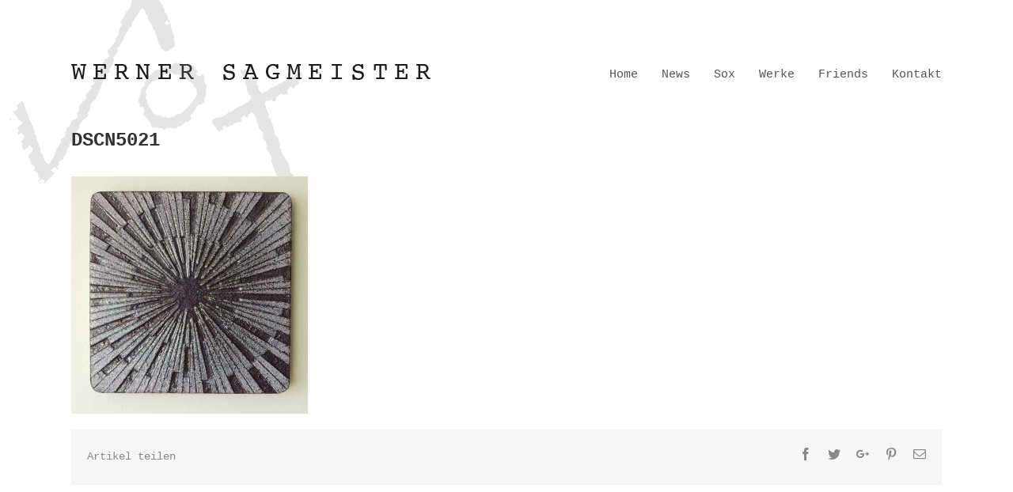

--- FILE ---
content_type: text/html; charset=UTF-8
request_url: https://www.wernisage.at/portfolio/strahlenbilder-reloaded/dscn5021/
body_size: 34793
content:
<!DOCTYPE html>
<html class="" lang="de" prefix="og: http://ogp.me/ns# fb: http://ogp.me/ns/fb#">
<head>
	
	<meta http-equiv="Content-Type" content="text/html; charset=utf-8"/>

	
	<!--[if lte IE 8]>
	<script type="text/javascript" src="https://www.wernisage.at/wp-content/themes/Avada/assets/js/html5shiv.js"></script>
	<![endif]-->

	
	<meta name="viewport" content="width=device-width, initial-scale=1" />
							<script>
							/* You can add more configuration options to webfontloader by previously defining the WebFontConfig with your options */
							if ( typeof WebFontConfig === "undefined" ) {
								WebFontConfig = new Object();
							}
							WebFontConfig['google'] = {families: ['PT+Sans:400']};

							(function() {
								var wf = document.createElement( 'script' );
								wf.src = 'https://ajax.googleapis.com/ajax/libs/webfont/1.5.3/webfont.js';
								wf.type = 'text/javascript';
								wf.async = 'true';
								var s = document.getElementsByTagName( 'script' )[0];
								s.parentNode.insertBefore( wf, s );
							})();
						</script>
						<meta name='robots' content='index, follow, max-image-preview:large, max-snippet:-1, max-video-preview:-1' />

	<!-- This site is optimized with the Yoast SEO plugin v20.3 - https://yoast.com/wordpress/plugins/seo/ -->
	<title>DSCN5021 &raquo; SOX - Werner Sagmeister</title>
	<link rel="canonical" href="https://www.wernisage.at/portfolio/strahlenbilder-reloaded/dscn5021/" />
	<meta property="og:locale" content="de_DE" />
	<meta property="og:type" content="article" />
	<meta property="og:title" content="DSCN5021 &raquo; SOX - Werner Sagmeister" />
	<meta property="og:url" content="https://www.wernisage.at/portfolio/strahlenbilder-reloaded/dscn5021/" />
	<meta property="og:site_name" content="SOX - Werner Sagmeister" />
	<meta property="og:image" content="https://www.wernisage.at/portfolio/strahlenbilder-reloaded/dscn5021" />
	<meta property="og:image:width" content="2555" />
	<meta property="og:image:height" content="2560" />
	<meta property="og:image:type" content="image/jpeg" />
	<meta name="twitter:card" content="summary_large_image" />
	<script type="application/ld+json" class="yoast-schema-graph">{"@context":"https://schema.org","@graph":[{"@type":"WebPage","@id":"https://www.wernisage.at/portfolio/strahlenbilder-reloaded/dscn5021/","url":"https://www.wernisage.at/portfolio/strahlenbilder-reloaded/dscn5021/","name":"DSCN5021 &raquo; SOX - Werner Sagmeister","isPartOf":{"@id":"https://www.wernisage.at/#website"},"primaryImageOfPage":{"@id":"https://www.wernisage.at/portfolio/strahlenbilder-reloaded/dscn5021/#primaryimage"},"image":{"@id":"https://www.wernisage.at/portfolio/strahlenbilder-reloaded/dscn5021/#primaryimage"},"thumbnailUrl":"https://www.wernisage.at/wp-content/uploads/2022/11/DSCN5021-scaled.jpg","datePublished":"2022-11-27T18:25:20+00:00","dateModified":"2022-11-27T18:25:20+00:00","breadcrumb":{"@id":"https://www.wernisage.at/portfolio/strahlenbilder-reloaded/dscn5021/#breadcrumb"},"inLanguage":"de","potentialAction":[{"@type":"ReadAction","target":["https://www.wernisage.at/portfolio/strahlenbilder-reloaded/dscn5021/"]}]},{"@type":"ImageObject","inLanguage":"de","@id":"https://www.wernisage.at/portfolio/strahlenbilder-reloaded/dscn5021/#primaryimage","url":"https://www.wernisage.at/wp-content/uploads/2022/11/DSCN5021-scaled.jpg","contentUrl":"https://www.wernisage.at/wp-content/uploads/2022/11/DSCN5021-scaled.jpg","width":2555,"height":2560},{"@type":"BreadcrumbList","@id":"https://www.wernisage.at/portfolio/strahlenbilder-reloaded/dscn5021/#breadcrumb","itemListElement":[{"@type":"ListItem","position":1,"name":"Startseite","item":"https://www.wernisage.at/"},{"@type":"ListItem","position":2,"name":"&#8222;Strahlenbilder&#8220; reloaded","item":"https://www.wernisage.at/portfolio/strahlenbilder-reloaded/"},{"@type":"ListItem","position":3,"name":"DSCN5021"}]},{"@type":"WebSite","@id":"https://www.wernisage.at/#website","url":"https://www.wernisage.at/","name":"SOX - Werner Sagmeister","description":"OBJEKTBILDkunstlichtobjektholzACRYLBILDLICHTabstraktkunstlichtholzÖLBILDacrylKunst","potentialAction":[{"@type":"SearchAction","target":{"@type":"EntryPoint","urlTemplate":"https://www.wernisage.at/?s={search_term_string}"},"query-input":"required name=search_term_string"}],"inLanguage":"de"}]}</script>
	<!-- / Yoast SEO plugin. -->


<link rel='dns-prefetch' href='//s.w.org' />
<link rel="alternate" type="application/rss+xml" title="SOX - Werner Sagmeister &raquo; Feed" href="https://www.wernisage.at/feed/" />
<link rel="alternate" type="application/rss+xml" title="SOX - Werner Sagmeister &raquo; Kommentar-Feed" href="https://www.wernisage.at/comments/feed/" />
			<link rel="shortcut icon" href="https://www.wernisage.at/wp-content/uploads/2016/06/sox-favicon.png" type="image/x-icon" />
					<!-- For iPad Retina display -->
			<link rel="apple-touch-icon-precomposed" sizes="144x144" href="">
		<link rel="alternate" type="application/rss+xml" title="SOX - Werner Sagmeister &raquo; DSCN5021 Kommentar-Feed" href="https://www.wernisage.at/portfolio/strahlenbilder-reloaded/dscn5021/feed/" />

		<meta property="og:title" content="DSCN5021"/>
		<meta property="og:type" content="article"/>
		<meta property="og:url" content="https://www.wernisage.at/portfolio/strahlenbilder-reloaded/dscn5021/"/>
		<meta property="og:site_name" content="SOX - Werner Sagmeister"/>
		<meta property="og:description" content=""/>

									<meta property="og:image" content="https://www.wernisage.at/wp-content/uploads/2016/06/werner-sagmeister.png"/>
					<script type="text/javascript">
window._wpemojiSettings = {"baseUrl":"https:\/\/s.w.org\/images\/core\/emoji\/14.0.0\/72x72\/","ext":".png","svgUrl":"https:\/\/s.w.org\/images\/core\/emoji\/14.0.0\/svg\/","svgExt":".svg","source":{"concatemoji":"https:\/\/www.wernisage.at\/wp-includes\/js\/wp-emoji-release.min.js?ver=6.0.9"}};
/*! This file is auto-generated */
!function(e,a,t){var n,r,o,i=a.createElement("canvas"),p=i.getContext&&i.getContext("2d");function s(e,t){var a=String.fromCharCode,e=(p.clearRect(0,0,i.width,i.height),p.fillText(a.apply(this,e),0,0),i.toDataURL());return p.clearRect(0,0,i.width,i.height),p.fillText(a.apply(this,t),0,0),e===i.toDataURL()}function c(e){var t=a.createElement("script");t.src=e,t.defer=t.type="text/javascript",a.getElementsByTagName("head")[0].appendChild(t)}for(o=Array("flag","emoji"),t.supports={everything:!0,everythingExceptFlag:!0},r=0;r<o.length;r++)t.supports[o[r]]=function(e){if(!p||!p.fillText)return!1;switch(p.textBaseline="top",p.font="600 32px Arial",e){case"flag":return s([127987,65039,8205,9895,65039],[127987,65039,8203,9895,65039])?!1:!s([55356,56826,55356,56819],[55356,56826,8203,55356,56819])&&!s([55356,57332,56128,56423,56128,56418,56128,56421,56128,56430,56128,56423,56128,56447],[55356,57332,8203,56128,56423,8203,56128,56418,8203,56128,56421,8203,56128,56430,8203,56128,56423,8203,56128,56447]);case"emoji":return!s([129777,127995,8205,129778,127999],[129777,127995,8203,129778,127999])}return!1}(o[r]),t.supports.everything=t.supports.everything&&t.supports[o[r]],"flag"!==o[r]&&(t.supports.everythingExceptFlag=t.supports.everythingExceptFlag&&t.supports[o[r]]);t.supports.everythingExceptFlag=t.supports.everythingExceptFlag&&!t.supports.flag,t.DOMReady=!1,t.readyCallback=function(){t.DOMReady=!0},t.supports.everything||(n=function(){t.readyCallback()},a.addEventListener?(a.addEventListener("DOMContentLoaded",n,!1),e.addEventListener("load",n,!1)):(e.attachEvent("onload",n),a.attachEvent("onreadystatechange",function(){"complete"===a.readyState&&t.readyCallback()})),(e=t.source||{}).concatemoji?c(e.concatemoji):e.wpemoji&&e.twemoji&&(c(e.twemoji),c(e.wpemoji)))}(window,document,window._wpemojiSettings);
</script>
<style type="text/css">
img.wp-smiley,
img.emoji {
	display: inline !important;
	border: none !important;
	box-shadow: none !important;
	height: 1em !important;
	width: 1em !important;
	margin: 0 0.07em !important;
	vertical-align: -0.1em !important;
	background: none !important;
	padding: 0 !important;
}
</style>
	<link rel='stylesheet' id='validate-engine-css-css'  href='https://www.wernisage.at/wp-content/plugins/wysija-newsletters/css/validationEngine.jquery.css?ver=2.14' type='text/css' media='all' />
<link rel='stylesheet' id='wp-block-library-css'  href='https://www.wernisage.at/wp-includes/css/dist/block-library/style.min.css?ver=6.0.9' type='text/css' media='all' />
<style id='global-styles-inline-css' type='text/css'>
body{--wp--preset--color--black: #000000;--wp--preset--color--cyan-bluish-gray: #abb8c3;--wp--preset--color--white: #ffffff;--wp--preset--color--pale-pink: #f78da7;--wp--preset--color--vivid-red: #cf2e2e;--wp--preset--color--luminous-vivid-orange: #ff6900;--wp--preset--color--luminous-vivid-amber: #fcb900;--wp--preset--color--light-green-cyan: #7bdcb5;--wp--preset--color--vivid-green-cyan: #00d084;--wp--preset--color--pale-cyan-blue: #8ed1fc;--wp--preset--color--vivid-cyan-blue: #0693e3;--wp--preset--color--vivid-purple: #9b51e0;--wp--preset--gradient--vivid-cyan-blue-to-vivid-purple: linear-gradient(135deg,rgba(6,147,227,1) 0%,rgb(155,81,224) 100%);--wp--preset--gradient--light-green-cyan-to-vivid-green-cyan: linear-gradient(135deg,rgb(122,220,180) 0%,rgb(0,208,130) 100%);--wp--preset--gradient--luminous-vivid-amber-to-luminous-vivid-orange: linear-gradient(135deg,rgba(252,185,0,1) 0%,rgba(255,105,0,1) 100%);--wp--preset--gradient--luminous-vivid-orange-to-vivid-red: linear-gradient(135deg,rgba(255,105,0,1) 0%,rgb(207,46,46) 100%);--wp--preset--gradient--very-light-gray-to-cyan-bluish-gray: linear-gradient(135deg,rgb(238,238,238) 0%,rgb(169,184,195) 100%);--wp--preset--gradient--cool-to-warm-spectrum: linear-gradient(135deg,rgb(74,234,220) 0%,rgb(151,120,209) 20%,rgb(207,42,186) 40%,rgb(238,44,130) 60%,rgb(251,105,98) 80%,rgb(254,248,76) 100%);--wp--preset--gradient--blush-light-purple: linear-gradient(135deg,rgb(255,206,236) 0%,rgb(152,150,240) 100%);--wp--preset--gradient--blush-bordeaux: linear-gradient(135deg,rgb(254,205,165) 0%,rgb(254,45,45) 50%,rgb(107,0,62) 100%);--wp--preset--gradient--luminous-dusk: linear-gradient(135deg,rgb(255,203,112) 0%,rgb(199,81,192) 50%,rgb(65,88,208) 100%);--wp--preset--gradient--pale-ocean: linear-gradient(135deg,rgb(255,245,203) 0%,rgb(182,227,212) 50%,rgb(51,167,181) 100%);--wp--preset--gradient--electric-grass: linear-gradient(135deg,rgb(202,248,128) 0%,rgb(113,206,126) 100%);--wp--preset--gradient--midnight: linear-gradient(135deg,rgb(2,3,129) 0%,rgb(40,116,252) 100%);--wp--preset--duotone--dark-grayscale: url('#wp-duotone-dark-grayscale');--wp--preset--duotone--grayscale: url('#wp-duotone-grayscale');--wp--preset--duotone--purple-yellow: url('#wp-duotone-purple-yellow');--wp--preset--duotone--blue-red: url('#wp-duotone-blue-red');--wp--preset--duotone--midnight: url('#wp-duotone-midnight');--wp--preset--duotone--magenta-yellow: url('#wp-duotone-magenta-yellow');--wp--preset--duotone--purple-green: url('#wp-duotone-purple-green');--wp--preset--duotone--blue-orange: url('#wp-duotone-blue-orange');--wp--preset--font-size--small: 13px;--wp--preset--font-size--medium: 20px;--wp--preset--font-size--large: 36px;--wp--preset--font-size--x-large: 42px;}.has-black-color{color: var(--wp--preset--color--black) !important;}.has-cyan-bluish-gray-color{color: var(--wp--preset--color--cyan-bluish-gray) !important;}.has-white-color{color: var(--wp--preset--color--white) !important;}.has-pale-pink-color{color: var(--wp--preset--color--pale-pink) !important;}.has-vivid-red-color{color: var(--wp--preset--color--vivid-red) !important;}.has-luminous-vivid-orange-color{color: var(--wp--preset--color--luminous-vivid-orange) !important;}.has-luminous-vivid-amber-color{color: var(--wp--preset--color--luminous-vivid-amber) !important;}.has-light-green-cyan-color{color: var(--wp--preset--color--light-green-cyan) !important;}.has-vivid-green-cyan-color{color: var(--wp--preset--color--vivid-green-cyan) !important;}.has-pale-cyan-blue-color{color: var(--wp--preset--color--pale-cyan-blue) !important;}.has-vivid-cyan-blue-color{color: var(--wp--preset--color--vivid-cyan-blue) !important;}.has-vivid-purple-color{color: var(--wp--preset--color--vivid-purple) !important;}.has-black-background-color{background-color: var(--wp--preset--color--black) !important;}.has-cyan-bluish-gray-background-color{background-color: var(--wp--preset--color--cyan-bluish-gray) !important;}.has-white-background-color{background-color: var(--wp--preset--color--white) !important;}.has-pale-pink-background-color{background-color: var(--wp--preset--color--pale-pink) !important;}.has-vivid-red-background-color{background-color: var(--wp--preset--color--vivid-red) !important;}.has-luminous-vivid-orange-background-color{background-color: var(--wp--preset--color--luminous-vivid-orange) !important;}.has-luminous-vivid-amber-background-color{background-color: var(--wp--preset--color--luminous-vivid-amber) !important;}.has-light-green-cyan-background-color{background-color: var(--wp--preset--color--light-green-cyan) !important;}.has-vivid-green-cyan-background-color{background-color: var(--wp--preset--color--vivid-green-cyan) !important;}.has-pale-cyan-blue-background-color{background-color: var(--wp--preset--color--pale-cyan-blue) !important;}.has-vivid-cyan-blue-background-color{background-color: var(--wp--preset--color--vivid-cyan-blue) !important;}.has-vivid-purple-background-color{background-color: var(--wp--preset--color--vivid-purple) !important;}.has-black-border-color{border-color: var(--wp--preset--color--black) !important;}.has-cyan-bluish-gray-border-color{border-color: var(--wp--preset--color--cyan-bluish-gray) !important;}.has-white-border-color{border-color: var(--wp--preset--color--white) !important;}.has-pale-pink-border-color{border-color: var(--wp--preset--color--pale-pink) !important;}.has-vivid-red-border-color{border-color: var(--wp--preset--color--vivid-red) !important;}.has-luminous-vivid-orange-border-color{border-color: var(--wp--preset--color--luminous-vivid-orange) !important;}.has-luminous-vivid-amber-border-color{border-color: var(--wp--preset--color--luminous-vivid-amber) !important;}.has-light-green-cyan-border-color{border-color: var(--wp--preset--color--light-green-cyan) !important;}.has-vivid-green-cyan-border-color{border-color: var(--wp--preset--color--vivid-green-cyan) !important;}.has-pale-cyan-blue-border-color{border-color: var(--wp--preset--color--pale-cyan-blue) !important;}.has-vivid-cyan-blue-border-color{border-color: var(--wp--preset--color--vivid-cyan-blue) !important;}.has-vivid-purple-border-color{border-color: var(--wp--preset--color--vivid-purple) !important;}.has-vivid-cyan-blue-to-vivid-purple-gradient-background{background: var(--wp--preset--gradient--vivid-cyan-blue-to-vivid-purple) !important;}.has-light-green-cyan-to-vivid-green-cyan-gradient-background{background: var(--wp--preset--gradient--light-green-cyan-to-vivid-green-cyan) !important;}.has-luminous-vivid-amber-to-luminous-vivid-orange-gradient-background{background: var(--wp--preset--gradient--luminous-vivid-amber-to-luminous-vivid-orange) !important;}.has-luminous-vivid-orange-to-vivid-red-gradient-background{background: var(--wp--preset--gradient--luminous-vivid-orange-to-vivid-red) !important;}.has-very-light-gray-to-cyan-bluish-gray-gradient-background{background: var(--wp--preset--gradient--very-light-gray-to-cyan-bluish-gray) !important;}.has-cool-to-warm-spectrum-gradient-background{background: var(--wp--preset--gradient--cool-to-warm-spectrum) !important;}.has-blush-light-purple-gradient-background{background: var(--wp--preset--gradient--blush-light-purple) !important;}.has-blush-bordeaux-gradient-background{background: var(--wp--preset--gradient--blush-bordeaux) !important;}.has-luminous-dusk-gradient-background{background: var(--wp--preset--gradient--luminous-dusk) !important;}.has-pale-ocean-gradient-background{background: var(--wp--preset--gradient--pale-ocean) !important;}.has-electric-grass-gradient-background{background: var(--wp--preset--gradient--electric-grass) !important;}.has-midnight-gradient-background{background: var(--wp--preset--gradient--midnight) !important;}.has-small-font-size{font-size: var(--wp--preset--font-size--small) !important;}.has-medium-font-size{font-size: var(--wp--preset--font-size--medium) !important;}.has-large-font-size{font-size: var(--wp--preset--font-size--large) !important;}.has-x-large-font-size{font-size: var(--wp--preset--font-size--x-large) !important;}
</style>
<link rel='stylesheet' id='parent-style-css'  href='https://www.wernisage.at/wp-content/themes/Avada/style.css?ver=6.0.9' type='text/css' media='all' />
<link rel='stylesheet' id='child-style-css'  href='https://www.wernisage.at/wp-content/themes/sox/style.css?ver=6.0.9' type='text/css' media='all' />
<link rel='stylesheet' id='avada-stylesheet-css'  href='https://www.wernisage.at/wp-content/themes/sox/style.css?ver=6.0.9' type='text/css' media='all' />
<!--[if lte IE 9]>
<link rel='stylesheet' id='avada-shortcodes-css'  href='https://www.wernisage.at/wp-content/themes/Avada/shortcodes.css?ver=6.0.9' type='text/css' media='all' />
<![endif]-->
<link rel='stylesheet' id='fontawesome-css'  href='https://www.wernisage.at/wp-content/themes/Avada/assets/fonts/fontawesome/font-awesome.css?ver=6.0.9' type='text/css' media='all' />
<!--[if lte IE 9]>
<link rel='stylesheet' id='avada-IE-fontawesome-css'  href='https://www.wernisage.at/wp-content/themes/Avada/assets/fonts/fontawesome/font-awesome.css?ver=6.0.9' type='text/css' media='all' />
<![endif]-->
<!--[if lte IE 8]>
<link rel='stylesheet' id='avada-IE8-css'  href='https://www.wernisage.at/wp-content/themes/Avada/assets/css/ie8.css?ver=6.0.9' type='text/css' media='all' />
<![endif]-->
<!--[if IE]>
<link rel='stylesheet' id='avada-IE-css'  href='https://www.wernisage.at/wp-content/themes/Avada/assets/css/ie.css?ver=6.0.9' type='text/css' media='all' />
<![endif]-->
<link rel='stylesheet' id='avada-animations-css'  href='https://www.wernisage.at/wp-content/themes/Avada/animations.css?ver=6.0.9' type='text/css' media='all' />
<link rel='stylesheet' id='dry_awp_theme_style-css'  href='https://www.wernisage.at/wp-content/plugins/advanced-wp-columns/assets/css/awp-columns.css?ver=6.0.9' type='text/css' media='all' />
<style id='dry_awp_theme_style-inline-css' type='text/css'>
@media screen and (max-width: 1024px) {	.csColumn {		clear: both !important;		float: none !important;		text-align: center !important;		margin-left:  10% !important;		margin-right: 10% !important;		width: 80% !important;	}	.csColumnGap {		display: none !important;	}}
</style>
<link rel='stylesheet' id='avada-dynamic-css-css'  href='//www.wernisage.at/wp-content/uploads/avada-styles/avada-3012.css?timestamp=1669680477&#038;ver=6.0.9' type='text/css' media='all' />
<script type='text/javascript' src='https://www.wernisage.at/wp-includes/js/jquery/jquery.js?ver=3.6.0' id='jquery-core-js'></script>
<script type='text/javascript' src='https://www.wernisage.at/wp-includes/js/jquery/jquery-migrate.min.js?ver=3.3.2' id='jquery-migrate-js'></script>
<link rel="https://api.w.org/" href="https://www.wernisage.at/wp-json/" /><link rel="alternate" type="application/json" href="https://www.wernisage.at/wp-json/wp/v2/media/3012" /><link rel="EditURI" type="application/rsd+xml" title="RSD" href="https://www.wernisage.at/xmlrpc.php?rsd" />
<link rel="wlwmanifest" type="application/wlwmanifest+xml" href="https://www.wernisage.at/wp-includes/wlwmanifest.xml" /> 
<meta name="generator" content="WordPress 6.0.9" />
<link rel='shortlink' href='https://www.wernisage.at/?p=3012' />
<link rel="alternate" type="application/json+oembed" href="https://www.wernisage.at/wp-json/oembed/1.0/embed?url=https%3A%2F%2Fwww.wernisage.at%2Fportfolio%2Fstrahlenbilder-reloaded%2Fdscn5021%2F" />
<link rel="alternate" type="text/xml+oembed" href="https://www.wernisage.at/wp-json/oembed/1.0/embed?url=https%3A%2F%2Fwww.wernisage.at%2Fportfolio%2Fstrahlenbilder-reloaded%2Fdscn5021%2F&#038;format=xml" />
<!-- <meta name="NextGEN" version="2.2.54" /> -->
<style type="text/css">.recentcomments a{display:inline !important;padding:0 !important;margin:0 !important;}</style><!--[if IE 9]> <script>var _fusionParallaxIE9 = true;</script> <![endif]--><style type="text/css" id="custom-background-css">
body.custom-background { background-image: url("https://www.wernisage.at//wp-content/uploads/2016/06/sox-bg.png"); background-position: left top; background-size: auto; background-repeat: no-repeat; background-attachment: fixed; }
</style>
	
	
	<!--[if lte IE 8]>
	<script type="text/javascript">
	jQuery(document).ready(function() {
	var imgs, i, w;
	var imgs = document.getElementsByTagName( 'img' );
	for( i = 0; i < imgs.length; i++ ) {
		w = imgs[i].getAttribute( 'width' );
		imgs[i].removeAttribute( 'width' );
		imgs[i].removeAttribute( 'height' );
	}
	});
	</script>

	<script src="https://www.wernisage.at/wp-content/themes/Avada/assets/js/excanvas.js"></script>

	<![endif]-->

	<!--[if lte IE 9]>
	<script type="text/javascript">
	jQuery(document).ready(function() {

	// Combine inline styles for body tag
	jQuery('body').each( function() {
		var combined_styles = '<style type="text/css">';

		jQuery( this ).find( 'style' ).each( function() {
			combined_styles += jQuery(this).html();
			jQuery(this).remove();
		});

		combined_styles += '</style>';

		jQuery( this ).prepend( combined_styles );
	});
	});
	</script>

	<![endif]-->

	<script type="text/javascript">
		var doc = document.documentElement;
		doc.setAttribute('data-useragent', navigator.userAgent);
	</script>

	
	</head>
<body class="attachment attachment-template-default single single-attachment postid-3012 attachmentid-3012 attachment-jpeg custom-background fusion-body no-tablet-sticky-header no-mobile-sticky-header no-mobile-slidingbar no-mobile-totop layout-wide-mode menu-text-align-center mobile-menu-design-classic fusion-image-hovers fusion-show-pagination-text">
				<div id="wrapper" class="">
		<div id="home" style="position:relative;top:1px;"></div>
							<div class="above-footer-wrapper">
		
		
			<div class="fusion-header-wrapper">
				<div class="fusion-header-v1 fusion-logo-left fusion-sticky-menu- fusion-sticky-logo- fusion-mobile-logo- fusion-mobile-menu-design-classic ">
					<div class="fusion-header-sticky-height"></div>
<div class="fusion-header">
	<div class="fusion-row">
		<div class="fusion-logo" data-margin-top="31px" data-margin-bottom="31px" data-margin-left="0px" data-margin-right="0px">
				<a class="fusion-logo-link" href="https://www.wernisage.at">
						<img src="//www.wernisage.at/wp-content/uploads/2016/06/werner-sagmeister.png" width="454" height="20" alt="SOX &#8211; Werner Sagmeister" class="fusion-logo-1x fusion-standard-logo" />

							<img src="//www.wernisage.at/wp-content/uploads/2016/06/werner-sagmeister.png" width="454" height="20" alt="SOX &#8211; Werner Sagmeister" class="fusion-standard-logo fusion-logo-2x" />
			
			<!-- mobile logo -->
			
			<!-- sticky header logo -->
					</a>
		</div>
		<div class="fusion-main-menu"><ul id="menu-mainmenu" class="fusion-menu"><li  id="menu-item-1406"  class="menu-item menu-item-type-post_type menu-item-object-page menu-item-home menu-item-1406"  ><a  href="https://www.wernisage.at/"><span class="menu-text">Home</span></a></li><li  id="menu-item-1405"  class="menu-item menu-item-type-post_type menu-item-object-page menu-item-1405"  ><a  href="https://www.wernisage.at/news/"><span class="menu-text">News</span></a></li><li  id="menu-item-1409"  class="menu-item menu-item-type-post_type menu-item-object-page menu-item-1409"  ><a  href="https://www.wernisage.at/sox/"><span class="menu-text">Sox</span></a></li><li  id="menu-item-1495"  class="menu-item menu-item-type-post_type menu-item-object-page menu-item-1495"  ><a  href="https://www.wernisage.at/werke/"><span class="menu-text">Werke</span></a></li><li  id="menu-item-1415"  class="menu-item menu-item-type-post_type menu-item-object-page menu-item-1415"  ><a  href="https://www.wernisage.at/friends/"><span class="menu-text">Friends</span></a></li><li  id="menu-item-1419"  class="menu-item menu-item-type-post_type menu-item-object-page menu-item-1419"  ><a  href="https://www.wernisage.at/kontakt/"><span class="menu-text">Kontakt</span></a></li></ul></div>	

<div class="fusion-mobile-nav-holder"></div>

	</div>
</div>
				</div>
				<div class="fusion-clearfix"></div>
			</div>
					
		<div id="sliders-container">
					</div>
				
							
		
		
						<div id="main" class="clearfix " style="">
			<div class="fusion-row" style="">
	<div id="content" style="width: 100%;">
						<div id="post-3012" class="post post-3012 attachment type-attachment status-inherit hentry">
															<h2 class="entry-title">DSCN5021</h2>						<div class="post-content">
				<p class="attachment"><a href='https://www.wernisage.at/wp-content/uploads/2022/11/DSCN5021-scaled.jpg'><img width="299" height="300" src="https://www.wernisage.at/wp-content/uploads/2022/11/DSCN5021-299x300.jpg" class="attachment-medium size-medium" alt="" loading="lazy" srcset="https://www.wernisage.at/wp-content/uploads/2022/11/DSCN5021-66x66.jpg 66w, https://www.wernisage.at/wp-content/uploads/2022/11/DSCN5021-150x150.jpg 150w, https://www.wernisage.at/wp-content/uploads/2022/11/DSCN5021-200x200.jpg 200w, https://www.wernisage.at/wp-content/uploads/2022/11/DSCN5021-299x300.jpg 299w, https://www.wernisage.at/wp-content/uploads/2022/11/DSCN5021-400x401.jpg 400w, https://www.wernisage.at/wp-content/uploads/2022/11/DSCN5021-600x601.jpg 600w, https://www.wernisage.at/wp-content/uploads/2022/11/DSCN5021-800x802.jpg 800w, https://www.wernisage.at/wp-content/uploads/2022/11/DSCN5021-1022x1024.jpg 1022w, https://www.wernisage.at/wp-content/uploads/2022/11/DSCN5021-1200x1203.jpg 1200w, https://www.wernisage.at/wp-content/uploads/2022/11/DSCN5021-1533x1536.jpg 1533w" sizes="(max-width: 299px) 100vw, 299px" /></a></p>
							</div>
						
	
			<span class="vcard" style="display: none;">
			<span class="fn">
				<a href="https://www.wernisage.at/author/amayer/" title="Beiträge von amayer" rel="author">amayer</a>			</span>
		</span>
	
			<span class="updated" style="display:none;">
			2022-11-27T19:25:20+01:00		</span>
	
						<div class="fusion-sharing-box fusion-single-sharing-box share-box">
				<h4>Artikel teilen</h4>
				<div class="fusion-social-networks"><div class="fusion-social-networks-wrapper"><a  class="fusion-social-network-icon fusion-tooltip fusion-facebook fusion-icon-facebook" style="color:#888888;" social_network="facebook" social_link="http://www.facebook.com/sharer.php?m2w&amp;s=100&amp;p&#091;url&#093;=https://www.wernisage.at/portfolio/strahlenbilder-reloaded/dscn5021/&amp;p&#091;images&#093;&#091;0&#093;=https://www.wernisage.at/wp-content/uploads/2022/11/DSCN5021-scaled.jpg&amp;p&#091;title&#093;=DSCN5021" icon_color="#888888" box_color="#e8e8e8" last href="http://www.facebook.com/sharer.php?m2w&amp;s=100&amp;p&#091;url&#093;=https://www.wernisage.at/portfolio/strahlenbilder-reloaded/dscn5021/&amp;p&#091;images&#093;&#091;0&#093;=https://www.wernisage.at/wp-content/uploads/2022/11/DSCN5021-scaled.jpg&amp;p&#091;title&#093;=DSCN5021" target="_blank" data-placement="top" data-title="Facebook" data-toggle="tooltip" title="Facebook"><span class="screen-reader-text">Facebook</span></a><a  class="fusion-social-network-icon fusion-tooltip fusion-twitter fusion-icon-twitter" style="color:#888888;" social_network="twitter" social_link="https://twitter.com/share?text=DSCN5021&amp;url=https%3A%2F%2Fwww.wernisage.at%2Fportfolio%2Fstrahlenbilder-reloaded%2Fdscn5021%2F" icon_color="#888888" box_color="#e8e8e8" last href="https://twitter.com/share?text=DSCN5021&amp;url=https%3A%2F%2Fwww.wernisage.at%2Fportfolio%2Fstrahlenbilder-reloaded%2Fdscn5021%2F" target="_blank" data-placement="top" data-title="Twitter" data-toggle="tooltip" title="Twitter"><span class="screen-reader-text">Twitter</span></a><a  class="fusion-social-network-icon fusion-tooltip fusion-googleplus fusion-icon-googleplus" style="color:#888888;" social_network="googleplus" social_link="https://plus.google.com/share?url=https://www.wernisage.at/portfolio/strahlenbilder-reloaded/dscn5021/" icon_color="#888888" box_color="#e8e8e8" last href="https://plus.google.com/share?url=https://www.wernisage.at/portfolio/strahlenbilder-reloaded/dscn5021/" onclick="javascript:window.open(this.href,&#039;&#039;, &#039;menubar=no,toolbar=no,resizable=yes,scrollbars=yes,height=600,width=600&#039;);return false;" target="_blank" data-placement="top" data-title="Google+" data-toggle="tooltip" title="Google+"><span class="screen-reader-text">Google+</span></a><a  class="fusion-social-network-icon fusion-tooltip fusion-pinterest fusion-icon-pinterest" style="color:#888888;" social_network="pinterest" social_link="http://pinterest.com/pin/create/button/?url=https%3A%2F%2Fwww.wernisage.at%2Fportfolio%2Fstrahlenbilder-reloaded%2Fdscn5021%2F&amp;description=&amp;media=https%3A%2F%2Fwww.wernisage.at%2Fwp-content%2Fuploads%2F2022%2F11%2FDSCN5021-scaled.jpg" icon_color="#888888" box_color="#e8e8e8" last href="http://pinterest.com/pin/create/button/?url=https%3A%2F%2Fwww.wernisage.at%2Fportfolio%2Fstrahlenbilder-reloaded%2Fdscn5021%2F&amp;description=&amp;media=https%3A%2F%2Fwww.wernisage.at%2Fwp-content%2Fuploads%2F2022%2F11%2FDSCN5021-scaled.jpg" target="_blank" data-placement="top" data-title="Pinterest" data-toggle="tooltip" title="Pinterest"><span class="screen-reader-text">Pinterest</span></a><a  class="fusion-social-network-icon fusion-tooltip fusion-mail fusion-icon-mail fusion-last-social-icon" style="color:#888888;" social_network="mail" social_link="mailto:?subject=DSCN5021&amp;body=https://www.wernisage.at/portfolio/strahlenbilder-reloaded/dscn5021/" icon_color="#888888" box_color="#e8e8e8" last="1" href="mailto:?subject=DSCN5021&amp;body=https://www.wernisage.at/portfolio/strahlenbilder-reloaded/dscn5021/" target="_self" data-placement="top" data-title="Email" data-toggle="tooltip" title="Email"><span class="screen-reader-text">Email</span></a><div class="fusion-clearfix"></div></div></div>			</div>
						
			
								</div>
					</div>
										</div>  <!-- fusion-row -->
			</div>  <!-- #main -->
			
			
							</div>
			
			
										
				<div class="fusion-footer">

										
																
						<footer id="footer" class="fusion-footer-copyright-area fusion-footer-copyright-center">
							<div class="fusion-row">
								<div class="fusion-copyright-content">

											<div class="fusion-copyright-notice">
			<div>© 2018 | <a href="https://www.wernisage.at//impressum">Impressum</a> | <a href="https://www.wernisage.at//datenschutzerklaerung">Datenschutzerklärung</a></div>
		</div>
					<div class="fusion-social-links-footer">
							</div>
		
								</div> <!-- fusion-fusion-copyright-content -->
							</div> <!-- fusion-row -->
						</footer> <!-- #footer -->
									</div> <!-- fusion-footer -->
					</div> <!-- wrapper -->

				
		<a class="fusion-one-page-text-link fusion-page-load-link"></a>

		<!-- W3TC-include-js-head -->

		<!-- ngg_resource_manager_marker --><script type='text/javascript' src='https://www.wernisage.at/wp-includes/js/comment-reply.min.js?ver=6.0.9' id='comment-reply-js'></script>
<script type='text/javascript' id='avada-js-extra'>
/* <![CDATA[ */
var toTopscreenReaderText = {"label":"Go to Top"};
var js_local_vars = {"admin_ajax":"https:\/\/www.wernisage.at\/wp-admin\/admin-ajax.php","admin_ajax_nonce":"a82d1a7522","protocol":"1","theme_url":"https:\/\/www.wernisage.at\/wp-content\/themes\/Avada","dropdown_goto":"Navigation ...","mobile_nav_cart":"Warenkorb","page_smoothHeight":"false","flex_smoothHeight":"false","language_flag":"en","infinite_blog_finished_msg":"<em>\u00c4hnliche Beitr\u00e4ge<\/em>","infinite_finished_msg":"<em>All items displayed.<\/em>","infinite_blog_text":"<em>L\u00e4dt die n\u00e4chsten Beitr\u00e4ge..<\/em>","portfolio_loading_text":"<em>Portfolio Eintr\u00e4ge werden geladen...<\/em>","faqs_loading_text":"<em>FAQ Eintr\u00e4ge werden geladen...<\/em>","order_actions":"Details","avada_rev_styles":"1","avada_styles_dropdowns":"1","blog_grid_column_spacing":"20","blog_pagination_type":"load_more_button","carousel_speed":"2500","counter_box_speed":"1000","content_break_point":"800","disable_mobile_animate_css":"0","disable_mobile_image_hovers":"1","portfolio_pagination_type":"load_more_button","form_bg_color":"#ffffff","header_transparency":"0","header_padding_bottom":"0px","header_padding_top":"50px","header_position":"Top","header_sticky":"0","header_sticky_tablet":"0","header_sticky_mobile":"0","header_sticky_type2_layout":"menu_only","sticky_header_shrinkage":"1","is_responsive":"1","is_ssl":"true","isotope_type":"masonry","layout_mode":"wide","lightbox_animation_speed":"Normal","lightbox_arrows":"1","lightbox_autoplay":"0","lightbox_behavior":"all","lightbox_desc":"1","lightbox_deeplinking":"1","lightbox_gallery":"1","lightbox_opacity":"0.90","lightbox_path":"vertical","lightbox_post_images":"1","lightbox_skin":"metro-white","lightbox_slideshow_speed":"5000","lightbox_social":"1","lightbox_title":"1","lightbox_video_height":"720px","lightbox_video_width":"1280px","logo_alignment":"Left","logo_margin_bottom":"31px","logo_margin_top":"31px","megamenu_max_width":"1100","mobile_menu_design":"classic","nav_height":"83","nav_highlight_border":"3","page_title_fading":"0","pagination_video_slide":"0","related_posts_speed":"2500","submenu_slideout":"1","side_header_break_point":"800","sidenav_behavior":"Hover","site_width":"1100px","slider_position":"below","slideshow_autoplay":"1","slideshow_speed":"7000","smooth_scrolling":"0","status_lightbox":"0","status_totop_mobile":"0","status_vimeo":"1","status_yt":"1","testimonials_speed":"4000","tfes_animation":"sides","tfes_autoplay":"1","tfes_interval":"3000","tfes_speed":"800","tfes_width":"150","title_style_type":"double","title_margin_top":"0px","title_margin_bottom":"31px","typography_responsive":"1","typography_sensitivity":"0.90","typography_factor":"2.00","woocommerce_shop_page_columns":"","side_header_width":"0"};
/* ]]> */
</script>
<script type='text/javascript' src='https://www.wernisage.at/wp-content/themes/Avada/assets/js/main.min.js?ver=6.0.9' id='avada-js' async ></script> 

		
		<!--[if lte IE 8]>
			<script type="text/javascript" src="https://www.wernisage.at/wp-content/themes/Avada/assets/js/respond.js"></script>
		<![endif]-->
	</body>
</html>


--- FILE ---
content_type: text/css
request_url: https://www.wernisage.at/wp-content/themes/sox/style.css?ver=6.0.9
body_size: 49
content:
/*
Theme Name:     SOX
Description:    Sox
Author:         Birgit Rieger
Template:       Avada

(optional values you can add: Theme URI, Author URI, Version, License, License URI, Tags, Text Domain)
*/
